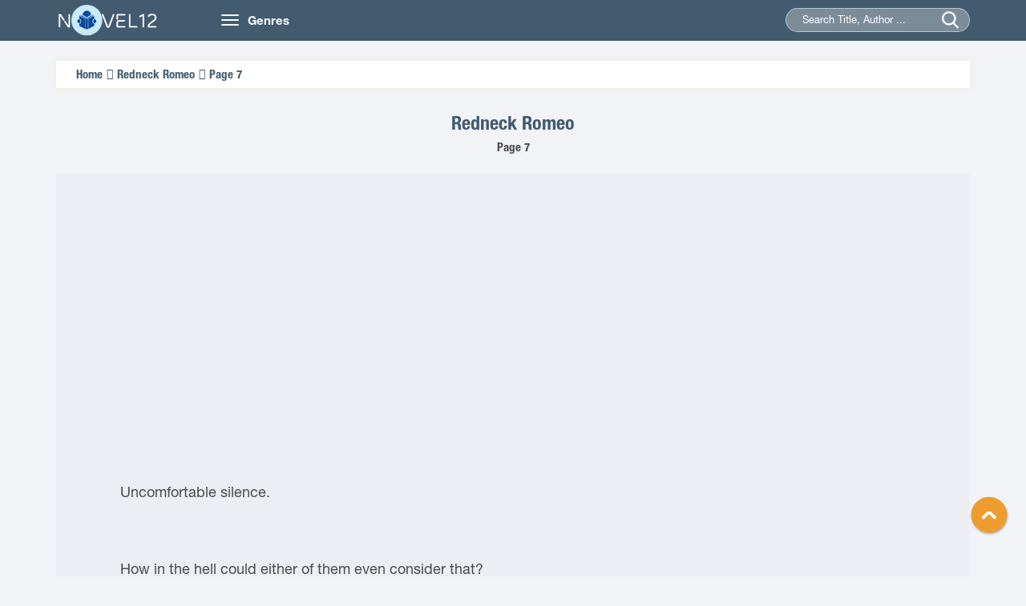

--- FILE ---
content_type: text/html
request_url: https://novel12.com/redneck-romeo/page-7-1019146.htm
body_size: 7167
content:
<!DOCTYPE html>
<html lang="en-US">
<head>
	<meta http-equiv="content-type" content="text/html;charset=UTF-8" />
    <meta name="viewport" content="width=device-width, minimum-scale=1.0, maximum-scale=1.0, user-scalable=no">
    <title>Redneck Romeo Page 7 read online free by Lorelei James - Novel12</title>
    <meta name="description" content="Read Redneck Romeo Page 7 online free from your iPhone, iPad, Tablet, Pc... Redneck Romeo novels by Lorelei James." />
    <meta name="keywords" content="Redneck Romeo, Lorelei James" />
    <meta name="robots" content="index,follow" />
    <link rel="stylesheet" type="text/css" href="/css/bootstrap.min.css">
    <link rel="stylesheet" href="/css/owl.carousel.min.css">
    <link rel="stylesheet" href="/css/owl.theme.css">
    <link rel="stylesheet" href="/css/font-awesome.min.css">
    <link rel="stylesheet" type="text/css" href="/css/reset.css">
    <link rel="stylesheet" type="text/css" href="/css/animate.css">
    <link rel="stylesheet" type="text/css" href="/css/slick.css">
    <link rel="stylesheet" type="text/css" href="/css/style12.css">
    <link rel="stylesheet" type="text/css" href="/css/responsive.css">
    <link rel="stylesheet" type="text/css" href="/css/jquery-ui.min.css">
    <link href="/favicon.png" rel="shortcut icon" type="images/png">
<script src="https://code.jquery.com/jquery-1.9.1.min.js"></script>
<script src="https://apis.google.com/js/platform.js" async defer></script>
<script type="text/javascript" src="/js/jquery-ui.min.js"></script>
<script type="text/javascript" src="/js/bootstrap.min.js"></script>
<script type="text/javascript" src="/js/owl.carousel.min.js"></script>
<script type="text/javascript" src="/js/slick.min.js"></script>
<script type="text/javascript" src="/lazy-load/jquery.lazyload.min.js"></script>
<script type="text/javascript" src="/lazy-load/jq.js"></script>
<script type="text/javascript" src="/js/customf9e3.js?v=1.1"></script>


</head>
<body class="home">
    <header class="header">
        <div class="container">
            <div class="row">
                <div class="col-md-2 col-sm-3">
                    <a href="/" class="logo"><img src="/images/logo12.png" alt="Books Online Free">
                        <h1 class="dn">Books Online Free</h1>
                     </a>
                </div>
                <div class="col-md-10 col-sm-9">
                    <nav class="navbar">
                        <div class="navbar-header">
                            <button type="button" class="navbar-toggle">
                                <span class="icon-bar"></span>
                                <span class="icon-bar"></span>
                                <span class="icon-bar"></span>
                            </button>
                            <a class="navbar-brand hidden-xs" href="">Genres</a>
                        </div>
                        <div class="collapse navbar-collapse main-menu" id="Navbar">
                            <ul class="nav navbar-nav">
								<li><a title="Adventure Novels" href="/280406-adventure.htm">Adventure</a></li>
								<li><a title="Christian Novels" href="/280407-christian.htm">Christian</a></li>
								<li><a title="Fantasy Novels" href="/280408-fantasy.htm">Fantasy</a></li>
								<li><a title="General Novels" href="/280409-general.htm">General</a></li>
								<li><a title="Graphic Novels" href="/280410-graphic.htm">Graphic</a></li>
								<li><a title="Historical Novels" href="/280411-historica.htm">Historical</a></li>
								<li><a title="Horror Novels" href="/280412-horror.htm">Horror</a></li>
								<li><a title="Humorous Novels" href="/280413-humorous.htm">Humorous</a></li>
								<li><a title="Mystery Novels" href="/280414-mystery.htm">Mystery</a></li>
								<li><a title="Romance Novels" href="/280415-romance.htm">Romance</a></li>
								<li><a title="Science Fiction Novels" href="/280416-science-fiction.htm">Science Fiction</a></li>
								<li><a title="Thriller Novels" href="/280417-thriller.htm">Thriller</a></li>
								<li><a title="Western Novels" href="/280418-western.htm">Western</a></li>
								<li><a title="Young Adult Novels" href="/280419-young-adult.htm">Young Adult</a></li>
                            </ul>
                        </div>
                    </nav>
                    <div class="seach">
                        <form action="/search.htm" method="post" >
                            <input type="hidden" name="post_type" value="product">
                            <input type="text" id="searchname" class="searchname" name="keyword" value="" placeholder="Search Title, Author ...">
                            <input type="submit" name="submit">
                            <span class="submit"></span>
                        </form>
                    </div>
                </div>
            </div>
        </div>
	<script async data-cfasync="false" src="https://cdn.adschill.com/v2/unit/pt.js" type="text/javascript"></script>
</header>    
	<section class="section3">
        <div class="container">
            <div class="row">
                <div class=" col-xs-12 section-content">
                    <div class="duongdan box-shadow">
                        <ul>
                            <li><a href="/" title="Home">Home</a></li>
                            <li><a href="/243920/redneck-romeo.htm" title="Redneck Romeo">Redneck Romeo</a></li>
                            <li><p>Page 7</p></li>
                        </ul>
                    </div>
                    <div class="content wl">
                        <div class="content-head wl">
                            <div class="title">
                                <h1><a href="/243920/redneck-romeo.htm" title="Redneck Romeo">Redneck Romeo</a></h1>
                            </div>
                            <div class="des">
                                <h2>Page 7</h2>
                            </div>
                        </div>
                        <div class="content-center wl">
                           
<div align="center" style="padding-top:5px">
<iframe data-aa='2267447' src='//ad.a-ads.com/2267447?size=300x250' style='width:300px; height:250px; border:0px; padding:0; overflow:hidden; background-color: transparent;'></iframe>
 </div>







</p><br />
<p>
Uncomfortable silence.</p><br />
<p>
How in the hell could either of them even consider that?</p><br />
<p>
&ldquo;Brandt. Do you need me to remind you that after Luke died he kicked Jessie out? Off the ranch? Out of our lives? He didn&rsquo;t give a shit if she was homeless. What goes around comes around.&rdquo;</p><br />
<p>
&ldquo;Don&rsquo;t you think I know that?&rdquo;</p><br />
<p>
Dalton looked at Tell. &ldquo;You&rsquo;re willing to have that man in your house, around your kids day after day even knowing what he&rsquo;s capable of? For who knows how fuckin&rsquo; long because we all know the man is too goddamned mean to die?&rdquo;</p><br />
<p>
&ldquo;Dalton. That&rsquo;s not helping,&rdquo; Jessie said quietly.</p><br />
<p>
&ldquo;Well, it needed to be said because it doesn&rsquo;t seem like any of you are lookin&rsquo; at this from any angle besides guilt.&rdquo;</p><br />
<p>
&ldquo;Fine. How would you handle it?&rdquo; Tell asked.</p><br />
<p>
Their skeptical looks didn&rsquo;t deter him. &ldquo;Casper still gets financial compensation from the ranch although he&rsquo;s retired. If he gets kicked outta the rehab place then he&rsquo;ll need to be set up in a long-term care facility where he&rsquo;s not paying for expensive therapy he has no intention of doin&rsquo;. The place might eat up every bit of his ranch income and anything he might&rsquo;ve saved up, but it&rsquo;s the most logical choice.&rdquo;</p><br />
<p>
&ldquo;Finally the voice of reason,&rdquo; Georgia said and reached over to squeeze Dalton&rsquo;s hand.</p><br />
<p>
Jessie nodded. &ldquo;It&rsquo;d be a different situation if Casper was a guy everyone loved. Heck, I&rsquo;d be fine havin&rsquo; him live with us. But he&rsquo;s not that man. And he&rsquo;s not gonna change now. Like Dalton said, I suspect Casper will act a whole lot worse.&rdquo;</p><br />
<p>
&ldquo;He can suck it up and start doin&rsquo; rehab, or he can live in a nursing home.&rdquo; Dalton looked between his brothers. &ldquo;So which one of you is gonna tell him?&rdquo;</p><br />
<p>
&ldquo;Why you pushing this all off on us?&rdquo; Tell demanded.</p><br />
<p>
&ldquo;Because I&rsquo;m the youngest and he&rsquo;d discount anything I said.&rdquo; His phone vibrated. The caller ID read Rory. &ldquo;Sorry, I hafta take this call.&rdquo; He excused himself from the table.</p><br />
<p>
Chapter Four</p><br />
<p>
Rory swore she wasn&rsquo;t going to call Dalton. That&rsquo;d teach Mr. I-Can-Kiss-You-Anytime-I-Want a lesson.</p><br />
<p>
So why was her phone in her hand?</p><br />
<p>
Because you&rsquo;re a freakin&rsquo; marshmallow when it comes to Dalton McKay.</p><br />
<p>
No, she wasn&rsquo;t. Not anymore. But after the flashback, she&rsquo;d wondered where he&rsquo;d been the past three years. The jerk owed her an explanation. So she&rsquo;d hear his excuses and move on.</p><br />
<p>
She hit dial before another voice popped into her head with advice.</p><br />
<p>
He answered with, &ldquo;I knew you&rsquo;d call me.&rdquo;</p><br />
<p>
&ldquo;And there&rsquo;s the reason I shouldn&rsquo;t have.&rdquo;</p><br />
<p>
Dalton laughed. &ldquo;Don&rsquo;t hang up on me. Just a sec.&rdquo;</p><br />
<p>
Rory heard muffled voices in the background.</p><br />
<p>
&ldquo;Sorry about that.&rdquo;</p><br />
<p>
&ldquo;Where are you?&rdquo;</p><br />
<p>
&ldquo;At Brandt&rsquo;s. And you timed this call perfectly because things had started to get a little heated. Anyway, are you working at the Twin Pines tonight?&rdquo;</p><br />
<p>
&ldquo;No.&rdquo;</p><br />
<p>
&ldquo;Can I see you?&rdquo;</p><br />
<p>
She fiddled with the straw in her to-go cup. &ldquo;What do you have in mind?&rdquo;</p><br />
<p>
&ldquo;Dinner. Conversation. Friends catching up.&rdquo; He paused. &ldquo;Don&rsquo;t deny there&rsquo;s unfinished business between us.&rdquo;</p><br />
<p>
&ldquo;I don&rsquo;t. But I&rsquo;d really like to keep the Sundance and McKay gossip mongers out of our&hellip;unfinished business or whatever it is.&rdquo;</p><br />
<p>
&ldquo;Which is why I&rsquo;ll cook for you. I&rsquo;m renting a house on Royal Street. It&rsquo;s baby blue with red shutters. Can&rsquo;t miss it.&rdquo;</p><br />
<p>
&ldquo;Aren&rsquo;t you staying with your brothers or in your old trailer?&rdquo;</p><br />
<p>
&ldquo;I gave the trailer up when I left. I&rsquo;ve been on my own too long to try and follow someone else&rsquo;s rules. So do you wanna come over right after work? Or do you need to go home first?&rdquo;</p><br />
<p>
Wearing her less-than-flattering work uniform would reiterate the friendship line. But part of her wanted to saunter in wearing a sexy outfit, even when that&rsquo;d give Dalton the wrong idea.</p><br />
<p>
&ldquo;Rory?&rdquo;</p><br />
<p>
&ldquo;Sorry, yeah, I&rsquo;ll need to go home, change and let the dog out.&rdquo;</p><br />
<p>
&ldquo;You still have Jingle?&rdquo;</p><br />
<p>
&ldquo;Yep. She&rsquo;s getting up there in years though. Anything you want me to bring?&rdquo;</p><br />
<p>
&ldquo;Just yourself. I&rsquo;m really looking forward to spending time with you, Rory.&rdquo;</p><br />
<p>
When she almost admitted she felt the same, the angry girl who&rsquo;d been taken for granted and taken for a ride by this man reared her ugly head and barked out: don&rsquo;t fall for this because it&rsquo;s an act; always has been, always will be.</p><br />
<p>
So she said, &ldquo;See you later,&rdquo; and hung up.</p><br />
<p>
The rest of the workday dragged ass. Rory wondered if she&rsquo;d ever get out into the field and utilize what she&rsquo;d learned earning her degrees. Given she hated this job, it&rsquo;d be easy to spiral into the my-degrees-are-worthless-what-the-fuck-was-I-thinking school of thought.</p><br />
<p>
After she got home, she poured herself a drink. Standing in front of her tiny closet, she pondered clothing choices. A dress? Trying too hard. Jeans, hiking boots and a flannel shirt? Not trying at all. Rory slipped on her favorite khaki pants, a soft-hued angora sweater in heather brown, and drove into town.</p><br />
<p>
She parked behind his pickup at the seen-better-days house and entered the yard through a chain link fence. She held her hand up to knock only to have the door opened immediately.</p><br />
<p>
Dalton grinned so widely his beard moved. &ldquo;Hey, gorgeous. Come in.&rdquo;</p><br />
<p>
Rory started to take her coat off, and Dalton was right there, helping her. &ldquo;Thanks.&rdquo;</p><br />
<p>
&ldquo;No problem. The kitchen is this way.&rdquo;</p><br />
<p>
The living area didn&rsquo;t have a stick of furniture. At least the eat-in dining room had a table and chairs.</p><br />
<p>
&ldquo;After I invited you I realized I hadn&rsquo;t been to the store. Since I spent most of the day at the rehab place in Spearfish, I picked up pizza, fried chicken and hot wings.&rdquo; He headed to the fridge. &ldquo;Want a beer?&rdquo;</p><br />
<p>
&ldquo;Ah, no.&rdquo;</p><br />
<p>
&ldquo;That&rsquo;s right. You&rsquo;ve never been a beer drinker. Sorry, but alls I&rsquo;ve got is Coke.&rdquo;</p><br />
<p>
&ldquo;Coke is fine. But the food&mdash;&rdquo;</p><br />
<p>
Dalton got right in her face. &ldquo;Please tell me you haven&rsquo;t turned vegetarian in the last three years?&rdquo;</p><br />
<p>
Tempting to lie to test his reaction, but she shook her head. &ldquo;I&rsquo;m not a vegetarian. I tried it for six months but couldn&rsquo;t stand a life without bacon.&rdquo;</p><br />
<p>
&ldquo;That&rsquo;s no kinda life. Let&rsquo;s get this stuff moved to the table.&rdquo;</p><br />
<p>
&ldquo;It&rsquo;ll be easier to dish up here.&rdquo;</p><br />
<p>
&ldquo;Good plan.&rdquo; Dalton didn&rsquo;t back off. He remained in that too-close-for-comfort zone.</p><br />
<p>
&ldquo;What?&rdquo;</p><br />
<p>
&ldquo;I thought about you a lot over the years. More than was healthy, that&rsquo;s for damn sure. But those snapshots of you in my head didn&rsquo;t do you justice. Here I am, standing in front of you. And honest to God, you are so beautiful I can&rsquo;t think straight.&rdquo;</p><br />
<p>
Her stupid belly swooped. &ldquo;Still the same bullshit charmer, I see.&rdquo;</p><br />
<p>
&ldquo;No ma&rsquo;am. I&rsquo;ve told you that you&rsquo;re beautiful before this.&rdquo;</p><br />
<p>
&ldquo;I didn&rsquo;t believe you then, either.&rdquo;</p><br />
<p>
Dalton followed her, step for step as she tried to retreat. &ldquo;Don&rsquo;t run from me, Rory. It&rsquo;s long past time we both stopped running.&rdquo;</p><br />
<p>
His eyes were the bottomless blue that pulled at her like an ocean current.</p><br />
<p>
He&rsquo;ll suck you in, spin you around and spit you out.</p><br />
<p>
That broke whatever weird hold Dalton had on her. She reached up and tugged hard on his beard. &ldquo;Back off, Jeremiah Johnson.&rdquo;</p><br />
<p>
He laughed. &ldquo;For now. But first, this.&rdquo; He pressed his lips to hers in a gentle kiss that should&rsquo;ve been chaste&mdash;but wasn&rsquo;t. Not at all. He murmured, &ldquo;I&rsquo;m glad you&rsquo;re here.&rdquo;</p><br />
<p>
This was the Dalton she remembered prior to the night everything had changed between them. As much as that comforted her&mdash;because she hadn&rsquo;t seen this side of him in a long time&mdash;it also scared her; she&rsquo;d never been able to resist this Dalton.</p><br />
<p>
He backed off. &ldquo;I&rsquo;ll bet you&rsquo;re starved after workin&rsquo; all day. Help yourself.&rdquo;</p><br />
<p>
&ldquo;There&rsquo;s a ton of food here.&rdquo; She dished up KFC mashed potatoes and gravy, coleslaw, green beans and macaroni salad.</p><br />
<p>
Dalton poured her a Coke. &ldquo;It&rsquo;ll tide me over for a couple of days. Livin&rsquo; where I do, there&rsquo;s no fast food. I don&rsquo;t miss it, except for fried chicken. The frozen kind from the store never tastes as good.&rdquo;</p><br />
<p>
Rory added a slice of pizza to her plate and a breadstick. &ldquo;When I went to college I lived on the fast food I&rsquo;d been denied in my youth. I packed on the freshman fifteen in no time. I lost it all after I returned to healthy eating.&rdquo; Why had she blathered that? And why was she acting nervous and jittery like this was a first date?</p><br />
<p>
&ldquo;It&rsquo;s good to indulge sometimes.&rdquo; Dalton sat across from her, his plate piled high.</p><br />
<p>
&ldquo;So what&rsquo;s going on with your dad?&rdquo;</p><br />
<p>
He gave her the basic rundown, finishing with, &ldquo;Freaked me out to see him like that.&rdquo;</p><br />
<p>
&ldquo;Do you have any idea how long you&rsquo;re staying?&rdquo;</p><br />
<p>
&ldquo;There are things I&rsquo;ve been putting off that I&rsquo;ll deal with while I&rsquo;m here.&rdquo;</p><br />
<p>
That wasn&rsquo;t an answer. &ldquo;How&rsquo;d you end up living in Montana?&rdquo;</p><br />
<p>
&ldquo;When I returned to the States after my European jaunt, I intended to settle wherever&hellip;&rdquo; He paused and looked away. &ldquo;Those plans fell through, so I spent the summer workin&rsquo; as a logger. Then a buddy who owns a hunting lodge in Alder needed a guide for elk season. I stayed on through the winter and did odd jobs to earn my keep. Went back to logging in the spring and throughout the summer. Then autumn rolled around again and I was back on guide duty.&rdquo;</p><br />
<p>
They ate in silence for a while. But she couldn&rsquo;t stop thinking about how things had played out between them. The lies. The lust. The moment when all of that had come to a head and altered their friendship beyond repair.

<div align="center" style="padding-top:5px">
	<div id="pf-15277-1" data-format="display" ><script>window.pubfuturetag = window.pubfuturetag || [];window.pubfuturetag.push({unit: "6841163fec2439418db4f4d8", id: "pf-15277-1"})</script></div>
							
</div>
 </div>
                        <div class="content-button">
							
						
                            <div class="nut-button">
                                <a type="button" class="btn btn-default" href="https://novel12.com/redneck-romeo/page-6-1019145.htm">< Prev </a>
					
                                <a type="button" class="btn btn-default" href="https://novel12.com/redneck-romeo/page-8-1019147.htm">Next ></a>
									
                            </div>

                            <div class="mobile" rel="nofollow" style="padding-top:50px;">

                            </div>
                            
                        </div>
											<div align="center" style="padding-top:5px;padding-bottom: 75px;">
						<iframe data-aa='2267447' src='//ad.a-ads.com/2267447?size=300x250' style='width:300px; height:250px; border:0px; padding:0; overflow:hidden; background-color: transparent;'></iframe>
 
							</div>
                    </div>
                </div>
            </div>
        </div>
    </section>
<footer class="footer">
<div class="container">
    <div class="row">
        <div class="col-sm-4">
            <div class="footer-block">
                <div class="footer-block-header"><h3 class="title">Books Online Free</h3></div>
                <div class="footer-block-content">
                    <p><a href="/">Novel12.Com</a> - Copyright © 2014 - 2021</p>
                </div>
            </div>
        </div>
        <div class="col-sm-4">
            <div class="footer-block">
                <div class="footer-block-header"><h3 class="title">Links</h3></div>
                <div class="footer-block-content">
                    <ul class="footer-block-list">
                        <li>
								<p><a href="https://novel12.com/" title="Books Online Free">Books Online Free</a><a href="https://novel12.com/" title="Novels Online">Novels Online</a><a href="https://allnovelfull.com/" title="Light Novel">Light Novel</a></p>
                        </li>
                    </ul>
                </div>
            </div>
        </div>
        <div class="col-sm-4">
            <div class="footer-block">
                <div class="footer-block-header"><h3 class="title">Contact Us</h3></div>
                <div class="footer-block-content">
                    <ul class="footer-block-list">
					<li><p>All The Data From The Network AND User Upload, If Infringement, Please Contact Us To Delete!</p>
					</li>
                        <li>Email: <a href="/cdn-cgi/l/email-protection" class="__cf_email__" data-cfemail="1372777e7a7d537d7c65767f22213d707c7e">[email&#160;protected]</a></li>
                    </ul>
                </div>
            </div>
        </div>  
    </div>
</div>
</footer>
  <div id="toTop"></div>
	<div class="overlay"></div>

<!-- Global site tag (gtag.js) - Google Analytics -->
<script data-cfasync="false" src="/cdn-cgi/scripts/5c5dd728/cloudflare-static/email-decode.min.js"></script><script async src="https://www.googletagmanager.com/gtag/js?id=UA-60504362-1"></script>
<script>
  window.dataLayer = window.dataLayer || [];
  function gtag(){dataLayer.push(arguments);}
  gtag('js', new Date());

  gtag('config', 'UA-60504362-1');
</script>
<script defer src="https://static.cloudflareinsights.com/beacon.min.js/vcd15cbe7772f49c399c6a5babf22c1241717689176015" integrity="sha512-ZpsOmlRQV6y907TI0dKBHq9Md29nnaEIPlkf84rnaERnq6zvWvPUqr2ft8M1aS28oN72PdrCzSjY4U6VaAw1EQ==" data-cf-beacon='{"version":"2024.11.0","token":"c5e45551e7604554baf2229a865be0ff","r":1,"server_timing":{"name":{"cfCacheStatus":true,"cfEdge":true,"cfExtPri":true,"cfL4":true,"cfOrigin":true,"cfSpeedBrain":true},"location_startswith":null}}' crossorigin="anonymous"></script>
</body>
</html>